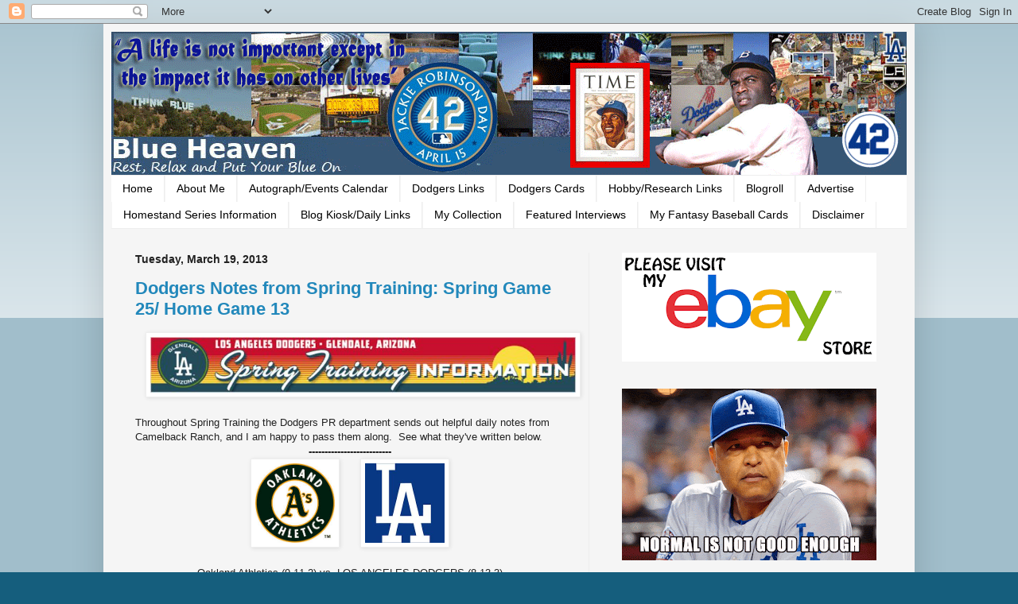

--- FILE ---
content_type: text/html; charset=utf-8
request_url: https://www.google.com/recaptcha/api2/aframe
body_size: 109
content:
<!DOCTYPE HTML><html><head><meta http-equiv="content-type" content="text/html; charset=UTF-8"></head><body><script nonce="xucnVSL5o8MQ71zhMZ3UcQ">/** Anti-fraud and anti-abuse applications only. See google.com/recaptcha */ try{var clients={'sodar':'https://pagead2.googlesyndication.com/pagead/sodar?'};window.addEventListener("message",function(a){try{if(a.source===window.parent){var b=JSON.parse(a.data);var c=clients[b['id']];if(c){var d=document.createElement('img');d.src=c+b['params']+'&rc='+(localStorage.getItem("rc::a")?sessionStorage.getItem("rc::b"):"");window.document.body.appendChild(d);sessionStorage.setItem("rc::e",parseInt(sessionStorage.getItem("rc::e")||0)+1);localStorage.setItem("rc::h",'1769862190987');}}}catch(b){}});window.parent.postMessage("_grecaptcha_ready", "*");}catch(b){}</script></body></html>